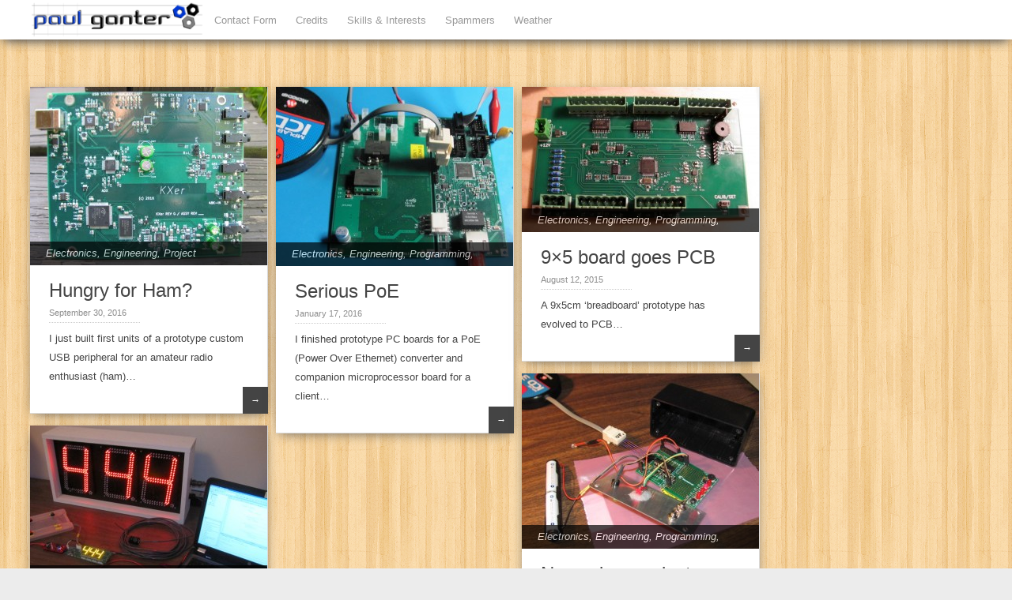

--- FILE ---
content_type: text/html; charset=UTF-8
request_url: http://paulganter.com/tag/hardware/
body_size: 11172
content:

<!DOCTYPE html>
<html lang="en-US">
<head>  
  	<meta charset="UTF-8" />
    <link rel="pingback" href="http://paulganter.com/xmlrpc.php" />
    <meta name="viewport" content="width=device-width, initial-scale=1, maximum-scale=1">
    <title>hardware &#124; Paul Ganter</title>

<link rel="profile" href="http://gmpg.org/xfn/11" />
<link rel="pingback" href="http://paulganter.com/xmlrpc.php" />
    
    <meta name='robots' content='max-image-preview:large' />
<link rel="alternate" type="application/rss+xml" title="Paul Ganter &raquo; Feed" href="http://paulganter.com/feed/" />
<link rel="alternate" type="application/rss+xml" title="Paul Ganter &raquo; Comments Feed" href="http://paulganter.com/comments/feed/" />
<link rel="alternate" type="application/rss+xml" title="Paul Ganter &raquo; hardware Tag Feed" href="http://paulganter.com/tag/hardware/feed/" />
<style id='wp-img-auto-sizes-contain-inline-css' type='text/css'>
img:is([sizes=auto i],[sizes^="auto," i]){contain-intrinsic-size:3000px 1500px}
/*# sourceURL=wp-img-auto-sizes-contain-inline-css */
</style>
<link rel='stylesheet' id='cf7ic_style-css' href='http://paulganter.com/wp-content/plugins/contact-form-7-image-captcha/css/cf7ic-style.css?ver=3.3.7' type='text/css' media='all' />
<style id='wp-emoji-styles-inline-css' type='text/css'>

	img.wp-smiley, img.emoji {
		display: inline !important;
		border: none !important;
		box-shadow: none !important;
		height: 1em !important;
		width: 1em !important;
		margin: 0 0.07em !important;
		vertical-align: -0.1em !important;
		background: none !important;
		padding: 0 !important;
	}
/*# sourceURL=wp-emoji-styles-inline-css */
</style>
<style id='wp-block-library-inline-css' type='text/css'>
:root{--wp-block-synced-color:#7a00df;--wp-block-synced-color--rgb:122,0,223;--wp-bound-block-color:var(--wp-block-synced-color);--wp-editor-canvas-background:#ddd;--wp-admin-theme-color:#007cba;--wp-admin-theme-color--rgb:0,124,186;--wp-admin-theme-color-darker-10:#006ba1;--wp-admin-theme-color-darker-10--rgb:0,107,160.5;--wp-admin-theme-color-darker-20:#005a87;--wp-admin-theme-color-darker-20--rgb:0,90,135;--wp-admin-border-width-focus:2px}@media (min-resolution:192dpi){:root{--wp-admin-border-width-focus:1.5px}}.wp-element-button{cursor:pointer}:root .has-very-light-gray-background-color{background-color:#eee}:root .has-very-dark-gray-background-color{background-color:#313131}:root .has-very-light-gray-color{color:#eee}:root .has-very-dark-gray-color{color:#313131}:root .has-vivid-green-cyan-to-vivid-cyan-blue-gradient-background{background:linear-gradient(135deg,#00d084,#0693e3)}:root .has-purple-crush-gradient-background{background:linear-gradient(135deg,#34e2e4,#4721fb 50%,#ab1dfe)}:root .has-hazy-dawn-gradient-background{background:linear-gradient(135deg,#faaca8,#dad0ec)}:root .has-subdued-olive-gradient-background{background:linear-gradient(135deg,#fafae1,#67a671)}:root .has-atomic-cream-gradient-background{background:linear-gradient(135deg,#fdd79a,#004a59)}:root .has-nightshade-gradient-background{background:linear-gradient(135deg,#330968,#31cdcf)}:root .has-midnight-gradient-background{background:linear-gradient(135deg,#020381,#2874fc)}:root{--wp--preset--font-size--normal:16px;--wp--preset--font-size--huge:42px}.has-regular-font-size{font-size:1em}.has-larger-font-size{font-size:2.625em}.has-normal-font-size{font-size:var(--wp--preset--font-size--normal)}.has-huge-font-size{font-size:var(--wp--preset--font-size--huge)}.has-text-align-center{text-align:center}.has-text-align-left{text-align:left}.has-text-align-right{text-align:right}.has-fit-text{white-space:nowrap!important}#end-resizable-editor-section{display:none}.aligncenter{clear:both}.items-justified-left{justify-content:flex-start}.items-justified-center{justify-content:center}.items-justified-right{justify-content:flex-end}.items-justified-space-between{justify-content:space-between}.screen-reader-text{border:0;clip-path:inset(50%);height:1px;margin:-1px;overflow:hidden;padding:0;position:absolute;width:1px;word-wrap:normal!important}.screen-reader-text:focus{background-color:#ddd;clip-path:none;color:#444;display:block;font-size:1em;height:auto;left:5px;line-height:normal;padding:15px 23px 14px;text-decoration:none;top:5px;width:auto;z-index:100000}html :where(.has-border-color){border-style:solid}html :where([style*=border-top-color]){border-top-style:solid}html :where([style*=border-right-color]){border-right-style:solid}html :where([style*=border-bottom-color]){border-bottom-style:solid}html :where([style*=border-left-color]){border-left-style:solid}html :where([style*=border-width]){border-style:solid}html :where([style*=border-top-width]){border-top-style:solid}html :where([style*=border-right-width]){border-right-style:solid}html :where([style*=border-bottom-width]){border-bottom-style:solid}html :where([style*=border-left-width]){border-left-style:solid}html :where(img[class*=wp-image-]){height:auto;max-width:100%}:where(figure){margin:0 0 1em}html :where(.is-position-sticky){--wp-admin--admin-bar--position-offset:var(--wp-admin--admin-bar--height,0px)}@media screen and (max-width:600px){html :where(.is-position-sticky){--wp-admin--admin-bar--position-offset:0px}}

/*# sourceURL=wp-block-library-inline-css */
</style><style id='global-styles-inline-css' type='text/css'>
:root{--wp--preset--aspect-ratio--square: 1;--wp--preset--aspect-ratio--4-3: 4/3;--wp--preset--aspect-ratio--3-4: 3/4;--wp--preset--aspect-ratio--3-2: 3/2;--wp--preset--aspect-ratio--2-3: 2/3;--wp--preset--aspect-ratio--16-9: 16/9;--wp--preset--aspect-ratio--9-16: 9/16;--wp--preset--color--black: #000000;--wp--preset--color--cyan-bluish-gray: #abb8c3;--wp--preset--color--white: #ffffff;--wp--preset--color--pale-pink: #f78da7;--wp--preset--color--vivid-red: #cf2e2e;--wp--preset--color--luminous-vivid-orange: #ff6900;--wp--preset--color--luminous-vivid-amber: #fcb900;--wp--preset--color--light-green-cyan: #7bdcb5;--wp--preset--color--vivid-green-cyan: #00d084;--wp--preset--color--pale-cyan-blue: #8ed1fc;--wp--preset--color--vivid-cyan-blue: #0693e3;--wp--preset--color--vivid-purple: #9b51e0;--wp--preset--gradient--vivid-cyan-blue-to-vivid-purple: linear-gradient(135deg,rgb(6,147,227) 0%,rgb(155,81,224) 100%);--wp--preset--gradient--light-green-cyan-to-vivid-green-cyan: linear-gradient(135deg,rgb(122,220,180) 0%,rgb(0,208,130) 100%);--wp--preset--gradient--luminous-vivid-amber-to-luminous-vivid-orange: linear-gradient(135deg,rgb(252,185,0) 0%,rgb(255,105,0) 100%);--wp--preset--gradient--luminous-vivid-orange-to-vivid-red: linear-gradient(135deg,rgb(255,105,0) 0%,rgb(207,46,46) 100%);--wp--preset--gradient--very-light-gray-to-cyan-bluish-gray: linear-gradient(135deg,rgb(238,238,238) 0%,rgb(169,184,195) 100%);--wp--preset--gradient--cool-to-warm-spectrum: linear-gradient(135deg,rgb(74,234,220) 0%,rgb(151,120,209) 20%,rgb(207,42,186) 40%,rgb(238,44,130) 60%,rgb(251,105,98) 80%,rgb(254,248,76) 100%);--wp--preset--gradient--blush-light-purple: linear-gradient(135deg,rgb(255,206,236) 0%,rgb(152,150,240) 100%);--wp--preset--gradient--blush-bordeaux: linear-gradient(135deg,rgb(254,205,165) 0%,rgb(254,45,45) 50%,rgb(107,0,62) 100%);--wp--preset--gradient--luminous-dusk: linear-gradient(135deg,rgb(255,203,112) 0%,rgb(199,81,192) 50%,rgb(65,88,208) 100%);--wp--preset--gradient--pale-ocean: linear-gradient(135deg,rgb(255,245,203) 0%,rgb(182,227,212) 50%,rgb(51,167,181) 100%);--wp--preset--gradient--electric-grass: linear-gradient(135deg,rgb(202,248,128) 0%,rgb(113,206,126) 100%);--wp--preset--gradient--midnight: linear-gradient(135deg,rgb(2,3,129) 0%,rgb(40,116,252) 100%);--wp--preset--font-size--small: 13px;--wp--preset--font-size--medium: 20px;--wp--preset--font-size--large: 36px;--wp--preset--font-size--x-large: 42px;--wp--preset--spacing--20: 0.44rem;--wp--preset--spacing--30: 0.67rem;--wp--preset--spacing--40: 1rem;--wp--preset--spacing--50: 1.5rem;--wp--preset--spacing--60: 2.25rem;--wp--preset--spacing--70: 3.38rem;--wp--preset--spacing--80: 5.06rem;--wp--preset--shadow--natural: 6px 6px 9px rgba(0, 0, 0, 0.2);--wp--preset--shadow--deep: 12px 12px 50px rgba(0, 0, 0, 0.4);--wp--preset--shadow--sharp: 6px 6px 0px rgba(0, 0, 0, 0.2);--wp--preset--shadow--outlined: 6px 6px 0px -3px rgb(255, 255, 255), 6px 6px rgb(0, 0, 0);--wp--preset--shadow--crisp: 6px 6px 0px rgb(0, 0, 0);}:where(.is-layout-flex){gap: 0.5em;}:where(.is-layout-grid){gap: 0.5em;}body .is-layout-flex{display: flex;}.is-layout-flex{flex-wrap: wrap;align-items: center;}.is-layout-flex > :is(*, div){margin: 0;}body .is-layout-grid{display: grid;}.is-layout-grid > :is(*, div){margin: 0;}:where(.wp-block-columns.is-layout-flex){gap: 2em;}:where(.wp-block-columns.is-layout-grid){gap: 2em;}:where(.wp-block-post-template.is-layout-flex){gap: 1.25em;}:where(.wp-block-post-template.is-layout-grid){gap: 1.25em;}.has-black-color{color: var(--wp--preset--color--black) !important;}.has-cyan-bluish-gray-color{color: var(--wp--preset--color--cyan-bluish-gray) !important;}.has-white-color{color: var(--wp--preset--color--white) !important;}.has-pale-pink-color{color: var(--wp--preset--color--pale-pink) !important;}.has-vivid-red-color{color: var(--wp--preset--color--vivid-red) !important;}.has-luminous-vivid-orange-color{color: var(--wp--preset--color--luminous-vivid-orange) !important;}.has-luminous-vivid-amber-color{color: var(--wp--preset--color--luminous-vivid-amber) !important;}.has-light-green-cyan-color{color: var(--wp--preset--color--light-green-cyan) !important;}.has-vivid-green-cyan-color{color: var(--wp--preset--color--vivid-green-cyan) !important;}.has-pale-cyan-blue-color{color: var(--wp--preset--color--pale-cyan-blue) !important;}.has-vivid-cyan-blue-color{color: var(--wp--preset--color--vivid-cyan-blue) !important;}.has-vivid-purple-color{color: var(--wp--preset--color--vivid-purple) !important;}.has-black-background-color{background-color: var(--wp--preset--color--black) !important;}.has-cyan-bluish-gray-background-color{background-color: var(--wp--preset--color--cyan-bluish-gray) !important;}.has-white-background-color{background-color: var(--wp--preset--color--white) !important;}.has-pale-pink-background-color{background-color: var(--wp--preset--color--pale-pink) !important;}.has-vivid-red-background-color{background-color: var(--wp--preset--color--vivid-red) !important;}.has-luminous-vivid-orange-background-color{background-color: var(--wp--preset--color--luminous-vivid-orange) !important;}.has-luminous-vivid-amber-background-color{background-color: var(--wp--preset--color--luminous-vivid-amber) !important;}.has-light-green-cyan-background-color{background-color: var(--wp--preset--color--light-green-cyan) !important;}.has-vivid-green-cyan-background-color{background-color: var(--wp--preset--color--vivid-green-cyan) !important;}.has-pale-cyan-blue-background-color{background-color: var(--wp--preset--color--pale-cyan-blue) !important;}.has-vivid-cyan-blue-background-color{background-color: var(--wp--preset--color--vivid-cyan-blue) !important;}.has-vivid-purple-background-color{background-color: var(--wp--preset--color--vivid-purple) !important;}.has-black-border-color{border-color: var(--wp--preset--color--black) !important;}.has-cyan-bluish-gray-border-color{border-color: var(--wp--preset--color--cyan-bluish-gray) !important;}.has-white-border-color{border-color: var(--wp--preset--color--white) !important;}.has-pale-pink-border-color{border-color: var(--wp--preset--color--pale-pink) !important;}.has-vivid-red-border-color{border-color: var(--wp--preset--color--vivid-red) !important;}.has-luminous-vivid-orange-border-color{border-color: var(--wp--preset--color--luminous-vivid-orange) !important;}.has-luminous-vivid-amber-border-color{border-color: var(--wp--preset--color--luminous-vivid-amber) !important;}.has-light-green-cyan-border-color{border-color: var(--wp--preset--color--light-green-cyan) !important;}.has-vivid-green-cyan-border-color{border-color: var(--wp--preset--color--vivid-green-cyan) !important;}.has-pale-cyan-blue-border-color{border-color: var(--wp--preset--color--pale-cyan-blue) !important;}.has-vivid-cyan-blue-border-color{border-color: var(--wp--preset--color--vivid-cyan-blue) !important;}.has-vivid-purple-border-color{border-color: var(--wp--preset--color--vivid-purple) !important;}.has-vivid-cyan-blue-to-vivid-purple-gradient-background{background: var(--wp--preset--gradient--vivid-cyan-blue-to-vivid-purple) !important;}.has-light-green-cyan-to-vivid-green-cyan-gradient-background{background: var(--wp--preset--gradient--light-green-cyan-to-vivid-green-cyan) !important;}.has-luminous-vivid-amber-to-luminous-vivid-orange-gradient-background{background: var(--wp--preset--gradient--luminous-vivid-amber-to-luminous-vivid-orange) !important;}.has-luminous-vivid-orange-to-vivid-red-gradient-background{background: var(--wp--preset--gradient--luminous-vivid-orange-to-vivid-red) !important;}.has-very-light-gray-to-cyan-bluish-gray-gradient-background{background: var(--wp--preset--gradient--very-light-gray-to-cyan-bluish-gray) !important;}.has-cool-to-warm-spectrum-gradient-background{background: var(--wp--preset--gradient--cool-to-warm-spectrum) !important;}.has-blush-light-purple-gradient-background{background: var(--wp--preset--gradient--blush-light-purple) !important;}.has-blush-bordeaux-gradient-background{background: var(--wp--preset--gradient--blush-bordeaux) !important;}.has-luminous-dusk-gradient-background{background: var(--wp--preset--gradient--luminous-dusk) !important;}.has-pale-ocean-gradient-background{background: var(--wp--preset--gradient--pale-ocean) !important;}.has-electric-grass-gradient-background{background: var(--wp--preset--gradient--electric-grass) !important;}.has-midnight-gradient-background{background: var(--wp--preset--gradient--midnight) !important;}.has-small-font-size{font-size: var(--wp--preset--font-size--small) !important;}.has-medium-font-size{font-size: var(--wp--preset--font-size--medium) !important;}.has-large-font-size{font-size: var(--wp--preset--font-size--large) !important;}.has-x-large-font-size{font-size: var(--wp--preset--font-size--x-large) !important;}
/*# sourceURL=global-styles-inline-css */
</style>

<style id='classic-theme-styles-inline-css' type='text/css'>
/*! This file is auto-generated */
.wp-block-button__link{color:#fff;background-color:#32373c;border-radius:9999px;box-shadow:none;text-decoration:none;padding:calc(.667em + 2px) calc(1.333em + 2px);font-size:1.125em}.wp-block-file__button{background:#32373c;color:#fff;text-decoration:none}
/*# sourceURL=/wp-includes/css/classic-themes.min.css */
</style>
<link rel='stylesheet' id='contact-form-7-css' href='http://paulganter.com/wp-content/plugins/contact-form-7/includes/css/styles.css?ver=6.1.4' type='text/css' media='all' />
<link rel='stylesheet' id='style-css' href='http://paulganter.com/wp-content/themes/pinbin/style.css?ver=6.9' type='text/css' media='all' />
<script type="text/javascript" src="http://paulganter.com/wp-includes/js/jquery/jquery.min.js?ver=3.7.1" id="jquery-core-js"></script>
<script type="text/javascript" src="http://paulganter.com/wp-includes/js/jquery/jquery-migrate.min.js?ver=3.4.1" id="jquery-migrate-js"></script>
<link rel="https://api.w.org/" href="http://paulganter.com/wp-json/" /><link rel="alternate" title="JSON" type="application/json" href="http://paulganter.com/wp-json/wp/v2/tags/244" /><link rel="EditURI" type="application/rsd+xml" title="RSD" href="http://paulganter.com/xmlrpc.php?rsd" />
<meta name="generator" content="WordPress 6.9" />
<style type="text/css" id="custom-background-css">
body.custom-background { background-color: #ececec; background-image: url("http://paulganter.com/wp-content/themes/pinbin/images/wood.png"); background-position: left top; background-size: auto; background-repeat: repeat; background-attachment: scroll; }
</style>
			<style type="text/css" id="wp-custom-css">
			/*
You can add your own CSS here.

Click the help icon above to learn more.
*/

.navigation {
	font-size: 20px;
	font-weight: bold;
}
		</style>
		</head>

  <body class="archive tag tag-hardware tag-244 custom-background wp-theme-pinbin">

 	<!-- logo and navigation -->

 <nav id="site-navigation" class="main-nav" role="navigation">
    <div id="main-nav-wrapper"> 
                <div id="logo">
            <a href="http://paulganter.com/"  title="Paul Ganter" rel="home">
              
                    
                                  <div id="logo">
                    <img src="http://paulganter.com/wp-content/uploads/2014/12/logo2_x_108h.png" />
                  </div>
                              </a>
              
         </div>  
                    <ul><li class="page_item page-item-396"><a href="http://paulganter.com/contact-form/">Contact Form</a></li>
<li class="page_item page-item-88"><a href="http://paulganter.com/credits/">Credits</a></li>
<li class="page_item page-item-2"><a href="http://paulganter.com/skills-interests/">Skills &#038; Interests</a></li>
<li class="page_item page-item-792"><a href="http://paulganter.com/spammers/">Spammers</a></li>
<li class="page_item page-item-641"><a href="http://paulganter.com/weather/">Weather</a></li>
</ul>
           

    </div>
  </nav>  
<div class="clear"></div>
<div id="wrap">
  <div id="header"></div>
<div id="post-area">

	

   		<div id="post-646" class="post-646 post type-post status-publish format-standard has-post-thumbnail hentry category-electronics category-engineering category-project-management-2 tag-amateur-radio tag-audio tag-codec tag-dxing tag-electronics-2 tag-engineering-2 tag-ham-radio tag-hardware tag-linux tag-pcb tag-usb">
		          <div class="pinbin-image"><a href="http://paulganter.com/hungry-for-ham/"><img width="300" height="226" src="http://paulganter.com/wp-content/uploads/2016/09/10-300x226.jpg" class="attachment-summary-image size-summary-image wp-post-image" alt="USB peripheral" decoding="async" fetchpriority="high" srcset="http://paulganter.com/wp-content/uploads/2016/09/10-300x226.jpg 300w, http://paulganter.com/wp-content/uploads/2016/09/10.jpg 1024w, http://paulganter.com/wp-content/uploads/2016/09/10-750x565.jpg 750w" sizes="(max-width: 300px) 100vw, 300px" /></a></div>
          <div class="pinbin-category"><p><a href="http://paulganter.com/category/engineering/electronics/" rel="category tag">Electronics</a>, <a href="http://paulganter.com/category/engineering/" rel="category tag">Engineering</a>, <a href="http://paulganter.com/category/project-management-2/" rel="category tag">Project Management</a></p></div>
       
		         			<div class="pinbin-copy"><h2><a class="front-link" href="http://paulganter.com/hungry-for-ham/">Hungry for Ham?</a></h2>
                <p class="pinbin-date">September 30, 2016  </p>

                  <p>I just built first units of a prototype custom USB peripheral for an amateur radio enthusiast (ham)&#8230;</p>
 

               <p class="pinbin-link"><a href="http://paulganter.com/hungry-for-ham/">&rarr;</a></p>
         </div>
       </div>
       
	

   		<div id="post-662" class="post-662 post type-post status-publish format-standard has-post-thumbnail hentry category-electronics category-engineering category-programming category-project-management-2 tag-dcdc-converter tag-ethernet tag-hardware tag-linear-tech tag-microprocessor tag-pcb tag-pic tag-poe tag-prototypes">
		          <div class="pinbin-image"><a href="http://paulganter.com/serious-poe/"><img width="300" height="227" src="http://paulganter.com/wp-content/uploads/2017/01/04-300x227.jpg" class="attachment-summary-image size-summary-image wp-post-image" alt="PoE and Processor" decoding="async" srcset="http://paulganter.com/wp-content/uploads/2017/01/04-300x227.jpg 300w, http://paulganter.com/wp-content/uploads/2017/01/04.jpg 1024w, http://paulganter.com/wp-content/uploads/2017/01/04-750x568.jpg 750w" sizes="(max-width: 300px) 100vw, 300px" /></a></div>
          <div class="pinbin-category"><p><a href="http://paulganter.com/category/engineering/electronics/" rel="category tag">Electronics</a>, <a href="http://paulganter.com/category/engineering/" rel="category tag">Engineering</a>, <a href="http://paulganter.com/category/engineering/programming/" rel="category tag">Programming</a>, <a href="http://paulganter.com/category/project-management-2/" rel="category tag">Project Management</a></p></div>
       
		         			<div class="pinbin-copy"><h2><a class="front-link" href="http://paulganter.com/serious-poe/">Serious PoE</a></h2>
                <p class="pinbin-date">January 17, 2016  </p>

                  <p>I finished prototype PC boards for a PoE (Power Over Ethernet) converter and companion microprocessor board for a client&#8230;</p>
 

               <p class="pinbin-link"><a href="http://paulganter.com/serious-poe/">&rarr;</a></p>
         </div>
       </div>
       
	

   		<div id="post-623" class="post-623 post type-post status-publish format-standard has-post-thumbnail hentry category-electronics category-engineering category-programming category-project-management-2 tag-breadboard tag-c-firmware tag-firmware tag-hardware tag-pc-board tag-pcb-layout tag-pic24 tag-prototype">
		          <div class="pinbin-image"><a href="http://paulganter.com/another-9x5-board/"><img width="300" height="184" src="http://paulganter.com/wp-content/uploads/2015/08/9-300x184.jpg" class="attachment-summary-image size-summary-image wp-post-image" alt="PIC24 control board" decoding="async" srcset="http://paulganter.com/wp-content/uploads/2015/08/9-300x184.jpg 300w, http://paulganter.com/wp-content/uploads/2015/08/9-750x459.jpg 750w, http://paulganter.com/wp-content/uploads/2015/08/9.jpg 800w" sizes="(max-width: 300px) 100vw, 300px" /></a></div>
          <div class="pinbin-category"><p><a href="http://paulganter.com/category/engineering/electronics/" rel="category tag">Electronics</a>, <a href="http://paulganter.com/category/engineering/" rel="category tag">Engineering</a>, <a href="http://paulganter.com/category/engineering/programming/" rel="category tag">Programming</a>, <a href="http://paulganter.com/category/project-management-2/" rel="category tag">Project Management</a></p></div>
       
		         			<div class="pinbin-copy"><h2><a class="front-link" href="http://paulganter.com/another-9x5-board/">9&#215;5 board goes PCB</a></h2>
                <p class="pinbin-date">August 12, 2015  </p>

                  <p>A 9x5cm &#8216;breadboard&#8217; prototype has evolved to PCB&#8230;</p>
 

               <p class="pinbin-link"><a href="http://paulganter.com/another-9x5-board/">&rarr;</a></p>
         </div>
       </div>
       
	

   		<div id="post-563" class="post-563 post type-post status-publish format-standard has-post-thumbnail hentry category-electronics category-engineering category-programming category-project-management-2 tag-electronic-compass tag-embedded-c tag-embedded-programming tag-firmware tag-hardware tag-honeywell-hmc5883l tag-magnetometer tag-microchip tag-microcontroller tag-micropower tag-microprocessor tag-pic18f tag-sensors">
		          <div class="pinbin-image"><a href="http://paulganter.com/new-micro-projects/"><img width="300" height="222" src="http://paulganter.com/wp-content/uploads/2015/04/IMG_0094-300x222.jpg" class="attachment-summary-image size-summary-image wp-post-image" alt="PIC18F light sensing device" decoding="async" loading="lazy" srcset="http://paulganter.com/wp-content/uploads/2015/04/IMG_0094-300x222.jpg 300w, http://paulganter.com/wp-content/uploads/2015/04/IMG_0094.jpg 640w" sizes="auto, (max-width: 300px) 100vw, 300px" /></a></div>
          <div class="pinbin-category"><p><a href="http://paulganter.com/category/engineering/electronics/" rel="category tag">Electronics</a>, <a href="http://paulganter.com/category/engineering/" rel="category tag">Engineering</a>, <a href="http://paulganter.com/category/engineering/programming/" rel="category tag">Programming</a>, <a href="http://paulganter.com/category/project-management-2/" rel="category tag">Project Management</a></p></div>
       
		         			<div class="pinbin-copy"><h2><a class="front-link" href="http://paulganter.com/new-micro-projects/">New micro projects</a></h2>
                <p class="pinbin-date">April 27, 2015  </p>

                  <p>Several new microcontroller projects expand knowledge into new areas&#8230;</p>
 

               <p class="pinbin-link"><a href="http://paulganter.com/new-micro-projects/">&rarr;</a></p>
         </div>
       </div>
       
	

   		<div id="post-12" class="post-12 post type-post status-publish format-standard has-post-thumbnail hentry category-electronics category-engineering category-programming category-volunteer tag-c-programming tag-design tag-electronics-2 tag-embedded-programming tag-firmware tag-flash-memory tag-hardware tag-led tag-microchip tag-microcontroller tag-microprocessor tag-pic tag-pic24 tag-printed-circuit-board tag-user-interface">
		          <div class="pinbin-image"><a href="http://paulganter.com/polo-timer/"><img width="300" height="207" src="http://paulganter.com/wp-content/uploads/2014/12/IMG_0003-2-300x207.jpg" class="attachment-summary-image size-summary-image wp-post-image" alt="Polo Timer Prototype" decoding="async" loading="lazy" srcset="http://paulganter.com/wp-content/uploads/2014/12/IMG_0003-2-300x207.jpg 300w, http://paulganter.com/wp-content/uploads/2014/12/IMG_0003-2.jpg 640w" sizes="auto, (max-width: 300px) 100vw, 300px" /></a></div>
          <div class="pinbin-category"><p><a href="http://paulganter.com/category/engineering/electronics/" rel="category tag">Electronics</a>, <a href="http://paulganter.com/category/engineering/" rel="category tag">Engineering</a>, <a href="http://paulganter.com/category/engineering/programming/" rel="category tag">Programming</a>, <a href="http://paulganter.com/category/volunteer/" rel="category tag">Volunteer</a></p></div>
       
		         			<div class="pinbin-copy"><h2><a class="front-link" href="http://paulganter.com/polo-timer/">Polo Timer Prototype</a></h2>
                <p class="pinbin-date">December 6, 2014  </p>

                  <p>Custom polo timer designed, prototyped, and programmed to enhance the match</p>
 

               <p class="pinbin-link"><a href="http://paulganter.com/polo-timer/">&rarr;</a></p>
         </div>
       </div>
       
</div>
    <nav id="nav-below" class="navigation" role="navigation">
        <div class="view-previous"></div>
        <div class="view-next"> </div>
    </nav> 

     
   <div id="footer-area">
			<div id="tag_cloud-2" class="widget widget_tag_cloud"><div class="widget-copy"><h3>Tags</h3><div class="tagcloud"><a href="http://paulganter.com/tag/3d-cad/" class="tag-cloud-link tag-link-64 tag-link-position-1" style="font-size: 15pt;" aria-label="3D CAD (5 items)">3D CAD</a>
<a href="http://paulganter.com/tag/aluminum/" class="tag-cloud-link tag-link-13 tag-link-position-2" style="font-size: 10.8pt;" aria-label="aluminum (3 items)">aluminum</a>
<a href="http://paulganter.com/tag/arm/" class="tag-cloud-link tag-link-37 tag-link-position-3" style="font-size: 8pt;" aria-label="ARM (2 items)">ARM</a>
<a href="http://paulganter.com/tag/atmel/" class="tag-cloud-link tag-link-38 tag-link-position-4" style="font-size: 8pt;" aria-label="Atmel (2 items)">Atmel</a>
<a href="http://paulganter.com/tag/cad/" class="tag-cloud-link tag-link-19 tag-link-position-5" style="font-size: 10.8pt;" aria-label="CAD (3 items)">CAD</a>
<a href="http://paulganter.com/tag/cnc/" class="tag-cloud-link tag-link-210 tag-link-position-6" style="font-size: 10.8pt;" aria-label="CNC (3 items)">CNC</a>
<a href="http://paulganter.com/tag/c-programming/" class="tag-cloud-link tag-link-243 tag-link-position-7" style="font-size: 10.8pt;" aria-label="C programming (3 items)">C programming</a>
<a href="http://paulganter.com/tag/design/" class="tag-cloud-link tag-link-17 tag-link-position-8" style="font-size: 20.133333333333pt;" aria-label="design (9 items)">design</a>
<a href="http://paulganter.com/tag/diesel/" class="tag-cloud-link tag-link-104 tag-link-position-9" style="font-size: 10.8pt;" aria-label="diesel (3 items)">diesel</a>
<a href="http://paulganter.com/tag/diesel-locomotive/" class="tag-cloud-link tag-link-145 tag-link-position-10" style="font-size: 10.8pt;" aria-label="diesel locomotive (3 items)">diesel locomotive</a>
<a href="http://paulganter.com/tag/draft-cross/" class="tag-cloud-link tag-link-360 tag-link-position-11" style="font-size: 13.133333333333pt;" aria-label="draft cross (4 items)">draft cross</a>
<a href="http://paulganter.com/tag/driving/" class="tag-cloud-link tag-link-358 tag-link-position-12" style="font-size: 15pt;" aria-label="driving (5 items)">driving</a>
<a href="http://paulganter.com/tag/electronics-2/" class="tag-cloud-link tag-link-26 tag-link-position-13" style="font-size: 22pt;" aria-label="electronics (11 items)">electronics</a>
<a href="http://paulganter.com/tag/engineering-2/" class="tag-cloud-link tag-link-82 tag-link-position-14" style="font-size: 10.8pt;" aria-label="engineering (3 items)">engineering</a>
<a href="http://paulganter.com/tag/ethernet/" class="tag-cloud-link tag-link-85 tag-link-position-15" style="font-size: 10.8pt;" aria-label="ethernet (3 items)">ethernet</a>
<a href="http://paulganter.com/tag/fabrication/" class="tag-cloud-link tag-link-23 tag-link-position-16" style="font-size: 16.633333333333pt;" aria-label="fabrication (6 items)">fabrication</a>
<a href="http://paulganter.com/tag/field-work-2/" class="tag-cloud-link tag-link-106 tag-link-position-17" style="font-size: 10.8pt;" aria-label="field work (3 items)">field work</a>
<a href="http://paulganter.com/tag/firmware/" class="tag-cloud-link tag-link-40 tag-link-position-18" style="font-size: 21.066666666667pt;" aria-label="firmware (10 items)">firmware</a>
<a href="http://paulganter.com/tag/hardware/" class="tag-cloud-link tag-link-244 tag-link-position-19" style="font-size: 15pt;" aria-label="hardware (5 items)">hardware</a>
<a href="http://paulganter.com/tag/kinetis/" class="tag-cloud-link tag-link-315 tag-link-position-20" style="font-size: 10.8pt;" aria-label="Kinetis (3 items)">Kinetis</a>
<a href="http://paulganter.com/tag/laser-cutting/" class="tag-cloud-link tag-link-25 tag-link-position-21" style="font-size: 10.8pt;" aria-label="laser cutting (3 items)">laser cutting</a>
<a href="http://paulganter.com/tag/lcd/" class="tag-cloud-link tag-link-184 tag-link-position-22" style="font-size: 10.8pt;" aria-label="LCD (3 items)">LCD</a>
<a href="http://paulganter.com/tag/linux/" class="tag-cloud-link tag-link-277 tag-link-position-23" style="font-size: 10.8pt;" aria-label="Linux (3 items)">Linux</a>
<a href="http://paulganter.com/tag/locomotive/" class="tag-cloud-link tag-link-69 tag-link-position-24" style="font-size: 13.133333333333pt;" aria-label="locomotive (4 items)">locomotive</a>
<a href="http://paulganter.com/tag/machine-repair/" class="tag-cloud-link tag-link-213 tag-link-position-25" style="font-size: 13.133333333333pt;" aria-label="machine repair (4 items)">machine repair</a>
<a href="http://paulganter.com/tag/machinery-2/" class="tag-cloud-link tag-link-67 tag-link-position-26" style="font-size: 13.133333333333pt;" aria-label="machinery (4 items)">machinery</a>
<a href="http://paulganter.com/tag/microcontroller/" class="tag-cloud-link tag-link-32 tag-link-position-27" style="font-size: 20.133333333333pt;" aria-label="microcontroller (9 items)">microcontroller</a>
<a href="http://paulganter.com/tag/microprocessor/" class="tag-cloud-link tag-link-242 tag-link-position-28" style="font-size: 15pt;" aria-label="microprocessor (5 items)">microprocessor</a>
<a href="http://paulganter.com/tag/pcb/" class="tag-cloud-link tag-link-41 tag-link-position-29" style="font-size: 15pt;" aria-label="PCB (5 items)">PCB</a>
<a href="http://paulganter.com/tag/pcb-layout/" class="tag-cloud-link tag-link-319 tag-link-position-30" style="font-size: 10.8pt;" aria-label="PCB layout (3 items)">PCB layout</a>
<a href="http://paulganter.com/tag/pic/" class="tag-cloud-link tag-link-28 tag-link-position-31" style="font-size: 15pt;" aria-label="PIC (5 items)">PIC</a>
<a href="http://paulganter.com/tag/pic18f/" class="tag-cloud-link tag-link-30 tag-link-position-32" style="font-size: 10.8pt;" aria-label="PIC18F (3 items)">PIC18F</a>
<a href="http://paulganter.com/tag/pic24/" class="tag-cloud-link tag-link-252 tag-link-position-33" style="font-size: 10.8pt;" aria-label="PIC24 (3 items)">PIC24</a>
<a href="http://paulganter.com/tag/plc/" class="tag-cloud-link tag-link-72 tag-link-position-34" style="font-size: 15pt;" aria-label="PLC (5 items)">PLC</a>
<a href="http://paulganter.com/tag/problem-solving/" class="tag-cloud-link tag-link-55 tag-link-position-35" style="font-size: 10.8pt;" aria-label="problem solving (3 items)">problem solving</a>
<a href="http://paulganter.com/tag/programming-2/" class="tag-cloud-link tag-link-87 tag-link-position-36" style="font-size: 10.8pt;" aria-label="programming (3 items)">programming</a>
<a href="http://paulganter.com/tag/project-management/" class="tag-cloud-link tag-link-52 tag-link-position-37" style="font-size: 16.633333333333pt;" aria-label="project management (6 items)">project management</a>
<a href="http://paulganter.com/tag/prototype/" class="tag-cloud-link tag-link-22 tag-link-position-38" style="font-size: 15pt;" aria-label="prototype (5 items)">prototype</a>
<a href="http://paulganter.com/tag/railroad-2/" class="tag-cloud-link tag-link-47 tag-link-position-39" style="font-size: 13.133333333333pt;" aria-label="railroad (4 items)">railroad</a>
<a href="http://paulganter.com/tag/repair/" class="tag-cloud-link tag-link-117 tag-link-position-40" style="font-size: 13.133333333333pt;" aria-label="repair (4 items)">repair</a>
<a href="http://paulganter.com/tag/rigging/" class="tag-cloud-link tag-link-53 tag-link-position-41" style="font-size: 10.8pt;" aria-label="rigging (3 items)">rigging</a>
<a href="http://paulganter.com/tag/sensors/" class="tag-cloud-link tag-link-177 tag-link-position-42" style="font-size: 10.8pt;" aria-label="sensors (3 items)">sensors</a>
<a href="http://paulganter.com/tag/trail-riding/" class="tag-cloud-link tag-link-354 tag-link-position-43" style="font-size: 10.8pt;" aria-label="trail riding (3 items)">trail riding</a>
<a href="http://paulganter.com/tag/user-interface/" class="tag-cloud-link tag-link-34 tag-link-position-44" style="font-size: 8pt;" aria-label="user interface (2 items)">user interface</a>
<a href="http://paulganter.com/tag/welding-2/" class="tag-cloud-link tag-link-14 tag-link-position-45" style="font-size: 15pt;" aria-label="welding (5 items)">welding</a></div>
</div></div><div id="search-2" class="widget widget_search"><div class="widget-copy"><form role="search" method="get" id="searchform" class="searchform" action="http://paulganter.com/">
				<div>
					<label class="screen-reader-text" for="s">Search for:</label>
					<input type="text" value="" name="s" id="s" />
					<input type="submit" id="searchsubmit" value="Search" />
				</div>
			</form></div></div>
		<div id="recent-posts-2" class="widget widget_recent_entries"><div class="widget-copy">
		<h3>Recent Posts</h3>
		<ul>
											<li>
					<a href="http://paulganter.com/lake-boating/">Lake Boating</a>
									</li>
											<li>
					<a href="http://paulganter.com/big-thing-follows-me-home-again/">Big Thing Follows Me Home&#8230; Again</a>
									</li>
											<li>
					<a href="http://paulganter.com/great-white-north/">Great White North</a>
									</li>
											<li>
					<a href="http://paulganter.com/four-foot-videos/">Four Foot Videos</a>
									</li>
											<li>
					<a href="http://paulganter.com/october-perfection/">October Perfection!</a>
									</li>
					</ul>

		</div></div><div id="archives-2" class="widget widget_archive"><div class="widget-copy"><h3>Archives</h3>
			<ul>
					<li><a href='http://paulganter.com/2023/07/'>July 2023</a></li>
	<li><a href='http://paulganter.com/2023/01/'>January 2023</a></li>
	<li><a href='http://paulganter.com/2022/12/'>December 2022</a></li>
	<li><a href='http://paulganter.com/2022/10/'>October 2022</a></li>
	<li><a href='http://paulganter.com/2022/09/'>September 2022</a></li>
	<li><a href='http://paulganter.com/2022/08/'>August 2022</a></li>
	<li><a href='http://paulganter.com/2022/07/'>July 2022</a></li>
	<li><a href='http://paulganter.com/2020/08/'>August 2020</a></li>
	<li><a href='http://paulganter.com/2018/04/'>April 2018</a></li>
	<li><a href='http://paulganter.com/2017/09/'>September 2017</a></li>
	<li><a href='http://paulganter.com/2017/07/'>July 2017</a></li>
	<li><a href='http://paulganter.com/2017/01/'>January 2017</a></li>
	<li><a href='http://paulganter.com/2016/12/'>December 2016</a></li>
	<li><a href='http://paulganter.com/2016/09/'>September 2016</a></li>
	<li><a href='http://paulganter.com/2016/01/'>January 2016</a></li>
	<li><a href='http://paulganter.com/2015/10/'>October 2015</a></li>
	<li><a href='http://paulganter.com/2015/08/'>August 2015</a></li>
	<li><a href='http://paulganter.com/2015/07/'>July 2015</a></li>
	<li><a href='http://paulganter.com/2015/04/'>April 2015</a></li>
	<li><a href='http://paulganter.com/2015/03/'>March 2015</a></li>
	<li><a href='http://paulganter.com/2015/01/'>January 2015</a></li>
	<li><a href='http://paulganter.com/2014/12/'>December 2014</a></li>
	<li><a href='http://paulganter.com/2014/07/'>July 2014</a></li>
	<li><a href='http://paulganter.com/2013/05/'>May 2013</a></li>
	<li><a href='http://paulganter.com/2012/06/'>June 2012</a></li>
	<li><a href='http://paulganter.com/2012/05/'>May 2012</a></li>
	<li><a href='http://paulganter.com/2011/11/'>November 2011</a></li>
	<li><a href='http://paulganter.com/2011/03/'>March 2011</a></li>
	<li><a href='http://paulganter.com/2010/12/'>December 2010</a></li>
	<li><a href='http://paulganter.com/2010/02/'>February 2010</a></li>
	<li><a href='http://paulganter.com/2009/08/'>August 2009</a></li>
	<li><a href='http://paulganter.com/2009/06/'>June 2009</a></li>
	<li><a href='http://paulganter.com/2007/12/'>December 2007</a></li>
	<li><a href='http://paulganter.com/2007/06/'>June 2007</a></li>
	<li><a href='http://paulganter.com/2006/09/'>September 2006</a></li>
	<li><a href='http://paulganter.com/2006/04/'>April 2006</a></li>
	<li><a href='http://paulganter.com/2005/05/'>May 2005</a></li>
	<li><a href='http://paulganter.com/2002/12/'>December 2002</a></li>
	<li><a href='http://paulganter.com/2002/06/'>June 2002</a></li>
	<li><a href='http://paulganter.com/2001/12/'>December 2001</a></li>
	<li><a href='http://paulganter.com/2001/08/'>August 2001</a></li>
	<li><a href='http://paulganter.com/2001/06/'>June 2001</a></li>
	<li><a href='http://paulganter.com/2000/11/'>November 2000</a></li>
	<li><a href='http://paulganter.com/1998/12/'>December 1998</a></li>
	<li><a href='http://paulganter.com/1998/10/'>October 1998</a></li>
	<li><a href='http://paulganter.com/1997/12/'>December 1997</a></li>
	<li><a href='http://paulganter.com/1996/10/'>October 1996</a></li>
	<li><a href='http://paulganter.com/1995/04/'>April 1995</a></li>
	<li><a href='http://paulganter.com/1994/04/'>April 1994</a></li>
	<li><a href='http://paulganter.com/1993/12/'>December 1993</a></li>
			</ul>

			</div></div><div id="categories-2" class="widget widget_categories"><div class="widget-copy"><h3>Categories</h3>
			<ul>
					<li class="cat-item cat-item-321"><a href="http://paulganter.com/category/mechanical/carpentry/">Carpentry</a>
</li>
	<li class="cat-item cat-item-283"><a href="http://paulganter.com/category/mechanical/machinery/cnc-machines/">CNC Machines</a>
</li>
	<li class="cat-item cat-item-357"><a href="http://paulganter.com/category/driving/">Driving</a>
</li>
	<li class="cat-item cat-item-2"><a href="http://paulganter.com/category/engineering/electronics/">Electronics</a>
</li>
	<li class="cat-item cat-item-3"><a href="http://paulganter.com/category/engineering/">Engineering</a>
</li>
	<li class="cat-item cat-item-102"><a href="http://paulganter.com/category/heavy-industry/field-work/">Field Work</a>
</li>
	<li class="cat-item cat-item-5"><a href="http://paulganter.com/category/heavy-industry/">Heavy Industry</a>
</li>
	<li class="cat-item cat-item-366"><a href="http://paulganter.com/category/horse-events/">Horse Events</a>
</li>
	<li class="cat-item cat-item-343"><a href="http://paulganter.com/category/mechanical/locomotives/">Locomotives</a>
</li>
	<li class="cat-item cat-item-6"><a href="http://paulganter.com/category/mechanical/machinery/">Machinery</a>
</li>
	<li class="cat-item cat-item-103"><a href="http://paulganter.com/category/mechanical/">Mechanical</a>
</li>
	<li class="cat-item cat-item-7"><a href="http://paulganter.com/category/mechanical/metalworking/">Metalworking</a>
</li>
	<li class="cat-item cat-item-372"><a href="http://paulganter.com/category/music/">Music</a>
</li>
	<li class="cat-item cat-item-8"><a href="http://paulganter.com/category/engineering/programming/">Programming</a>
</li>
	<li class="cat-item cat-item-101"><a href="http://paulganter.com/category/project-management-2/">Project Management</a>
</li>
	<li class="cat-item cat-item-4"><a href="http://paulganter.com/category/heavy-industry/railroad/">Railroad</a>
</li>
	<li class="cat-item cat-item-356"><a href="http://paulganter.com/category/trail-riding/">Trail Riding</a>
</li>
	<li class="cat-item cat-item-1"><a href="http://paulganter.com/category/uncategorized/">Uncategorized</a>
</li>
	<li class="cat-item cat-item-9"><a href="http://paulganter.com/category/volunteer/">Volunteer</a>
</li>
	<li class="cat-item cat-item-10"><a href="http://paulganter.com/category/mechanical/welding/">Welding</a>
</li>
			</ul>

			</div></div>        </div><!-- // footer area with widgets -->   
           
<footer class="site-footer">
	 <div id="copyright">
	 	Pinbin Theme by <a href="http://colorawesomeness.com/themes/" title="Color Awesomeness" target="_blank">Color Awesomeness</a> | 
		Copyright 2026 Paul Ganter |
		Powered by <a href="http://www.wordpress.org" target="_blank" title="Powered by WordPress">WordPress</a>
	 </div><!-- // copyright -->   
</footer>     
</div><!-- // close wrap div -->   

<script type="speculationrules">
{"prefetch":[{"source":"document","where":{"and":[{"href_matches":"/*"},{"not":{"href_matches":["/wp-*.php","/wp-admin/*","/wp-content/uploads/*","/wp-content/*","/wp-content/plugins/*","/wp-content/themes/pinbin/*","/*\\?(.+)"]}},{"not":{"selector_matches":"a[rel~=\"nofollow\"]"}},{"not":{"selector_matches":".no-prefetch, .no-prefetch a"}}]},"eagerness":"conservative"}]}
</script>
<script type="text/javascript" src="http://paulganter.com/wp-includes/js/dist/hooks.min.js?ver=dd5603f07f9220ed27f1" id="wp-hooks-js"></script>
<script type="text/javascript" src="http://paulganter.com/wp-includes/js/dist/i18n.min.js?ver=c26c3dc7bed366793375" id="wp-i18n-js"></script>
<script type="text/javascript" id="wp-i18n-js-after">
/* <![CDATA[ */
wp.i18n.setLocaleData( { 'text direction\u0004ltr': [ 'ltr' ] } );
//# sourceURL=wp-i18n-js-after
/* ]]> */
</script>
<script type="text/javascript" src="http://paulganter.com/wp-content/plugins/contact-form-7/includes/swv/js/index.js?ver=6.1.4" id="swv-js"></script>
<script type="text/javascript" id="contact-form-7-js-before">
/* <![CDATA[ */
var wpcf7 = {
    "api": {
        "root": "http:\/\/paulganter.com\/wp-json\/",
        "namespace": "contact-form-7\/v1"
    }
};
//# sourceURL=contact-form-7-js-before
/* ]]> */
</script>
<script type="text/javascript" src="http://paulganter.com/wp-content/plugins/contact-form-7/includes/js/index.js?ver=6.1.4" id="contact-form-7-js"></script>
<script type="text/javascript" src="http://paulganter.com/wp-includes/js/imagesloaded.min.js?ver=5.0.0" id="imagesloaded-js"></script>
<script type="text/javascript" src="http://paulganter.com/wp-includes/js/masonry.min.js?ver=4.2.2" id="masonry-js"></script>
<script type="text/javascript" src="http://paulganter.com/wp-includes/js/jquery/jquery.masonry.min.js?ver=3.1.2b" id="jquery-masonry-js"></script>
<script type="text/javascript" src="http://paulganter.com/wp-content/themes/pinbin/js/functions.js?ver=20130605" id="pinbin.functions-js"></script>
<script type="text/javascript" src="http://paulganter.com/wp-content/themes/pinbin/js/mobile-nav.min.js?ver=20130605" id="mobile-nav-js"></script>
<script id="wp-emoji-settings" type="application/json">
{"baseUrl":"https://s.w.org/images/core/emoji/17.0.2/72x72/","ext":".png","svgUrl":"https://s.w.org/images/core/emoji/17.0.2/svg/","svgExt":".svg","source":{"concatemoji":"http://paulganter.com/wp-includes/js/wp-emoji-release.min.js?ver=6.9"}}
</script>
<script type="module">
/* <![CDATA[ */
/*! This file is auto-generated */
const a=JSON.parse(document.getElementById("wp-emoji-settings").textContent),o=(window._wpemojiSettings=a,"wpEmojiSettingsSupports"),s=["flag","emoji"];function i(e){try{var t={supportTests:e,timestamp:(new Date).valueOf()};sessionStorage.setItem(o,JSON.stringify(t))}catch(e){}}function c(e,t,n){e.clearRect(0,0,e.canvas.width,e.canvas.height),e.fillText(t,0,0);t=new Uint32Array(e.getImageData(0,0,e.canvas.width,e.canvas.height).data);e.clearRect(0,0,e.canvas.width,e.canvas.height),e.fillText(n,0,0);const a=new Uint32Array(e.getImageData(0,0,e.canvas.width,e.canvas.height).data);return t.every((e,t)=>e===a[t])}function p(e,t){e.clearRect(0,0,e.canvas.width,e.canvas.height),e.fillText(t,0,0);var n=e.getImageData(16,16,1,1);for(let e=0;e<n.data.length;e++)if(0!==n.data[e])return!1;return!0}function u(e,t,n,a){switch(t){case"flag":return n(e,"\ud83c\udff3\ufe0f\u200d\u26a7\ufe0f","\ud83c\udff3\ufe0f\u200b\u26a7\ufe0f")?!1:!n(e,"\ud83c\udde8\ud83c\uddf6","\ud83c\udde8\u200b\ud83c\uddf6")&&!n(e,"\ud83c\udff4\udb40\udc67\udb40\udc62\udb40\udc65\udb40\udc6e\udb40\udc67\udb40\udc7f","\ud83c\udff4\u200b\udb40\udc67\u200b\udb40\udc62\u200b\udb40\udc65\u200b\udb40\udc6e\u200b\udb40\udc67\u200b\udb40\udc7f");case"emoji":return!a(e,"\ud83e\u1fac8")}return!1}function f(e,t,n,a){let r;const o=(r="undefined"!=typeof WorkerGlobalScope&&self instanceof WorkerGlobalScope?new OffscreenCanvas(300,150):document.createElement("canvas")).getContext("2d",{willReadFrequently:!0}),s=(o.textBaseline="top",o.font="600 32px Arial",{});return e.forEach(e=>{s[e]=t(o,e,n,a)}),s}function r(e){var t=document.createElement("script");t.src=e,t.defer=!0,document.head.appendChild(t)}a.supports={everything:!0,everythingExceptFlag:!0},new Promise(t=>{let n=function(){try{var e=JSON.parse(sessionStorage.getItem(o));if("object"==typeof e&&"number"==typeof e.timestamp&&(new Date).valueOf()<e.timestamp+604800&&"object"==typeof e.supportTests)return e.supportTests}catch(e){}return null}();if(!n){if("undefined"!=typeof Worker&&"undefined"!=typeof OffscreenCanvas&&"undefined"!=typeof URL&&URL.createObjectURL&&"undefined"!=typeof Blob)try{var e="postMessage("+f.toString()+"("+[JSON.stringify(s),u.toString(),c.toString(),p.toString()].join(",")+"));",a=new Blob([e],{type:"text/javascript"});const r=new Worker(URL.createObjectURL(a),{name:"wpTestEmojiSupports"});return void(r.onmessage=e=>{i(n=e.data),r.terminate(),t(n)})}catch(e){}i(n=f(s,u,c,p))}t(n)}).then(e=>{for(const n in e)a.supports[n]=e[n],a.supports.everything=a.supports.everything&&a.supports[n],"flag"!==n&&(a.supports.everythingExceptFlag=a.supports.everythingExceptFlag&&a.supports[n]);var t;a.supports.everythingExceptFlag=a.supports.everythingExceptFlag&&!a.supports.flag,a.supports.everything||((t=a.source||{}).concatemoji?r(t.concatemoji):t.wpemoji&&t.twemoji&&(r(t.twemoji),r(t.wpemoji)))});
//# sourceURL=http://paulganter.com/wp-includes/js/wp-emoji-loader.min.js
/* ]]> */
</script>
	
</body>
</html>

